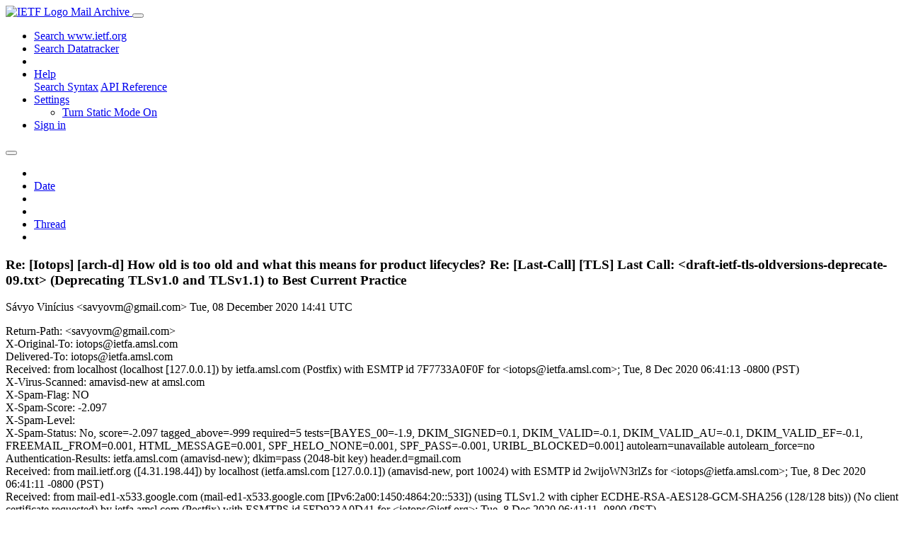

--- FILE ---
content_type: text/html; charset=utf-8
request_url: https://mailarchive.ietf.org/arch/msg/iotops/reKYydTU6zALZ5LR1dxW7v81tKE/
body_size: 6935
content:
<!DOCTYPE html> 
<html lang="en">
<head>
    <meta charset="utf-8">
    <meta http-equiv="X-UA-Compatible" content="IE=edge">
    <meta name="viewport" content="width=device-width, initial-scale=1">
    <meta name="description" content="Search IETF mail list archives">
    <title>Re: [Iotops] [arch-d] How old is too old and what this means for product lifecycles? Re: [Last-Call] [TLS] Last Call: &lt;draft-ietf-tls-oldversions-deprecate-09.txt&gt; (Deprecating TLSv1.0 and TLSv1.1) to Best Current Practice</title>

    

    <link rel="stylesheet" type="text/css" href="https://static.ietf.org/mailarchive/2.37.1/fontawesome/css/all.css">
    <link rel="stylesheet" type="text/css" href="https://static.ietf.org/mailarchive/2.37.1/mlarchive/css/bootstrap_custom.css">
    <link rel="stylesheet" type="text/css" href="https://static.ietf.org/mailarchive/2.37.1/mlarchive/css/styles.css">

    

    

</head>

<body>

<!-- Container -->
<div id="container">

    <header class="navbar navbar-expand-md navbar-dark fixed-top px-3 py-0">
        <div class="container-fluid">
            <a class="navbar-brand p-0" href="/">
                <img alt="IETF Logo" src="https://static.ietf.org/mailarchive/2.37.1/mlarchive/images/ietflogo-small-transparent.png">
                <span class="navbar-text d-none d-md-inline-block">
                
                Mail Archive
                
                </span>
            </a>
            <button class="navbar-toggler" type="button" data-bs-toggle="collapse" data-bs-target="#navbar-main" aria-controls="navbar-main" aria-expanded="false" aria-label="Toggle navigation">
                <span class="navbar-toggler-icon"></span>
            </button>

            
            <div id="navbar-main" class="navbar-header collapse navbar-collapse">
                <ul class="navbar-nav ms-auto">
                    <li class="nav-item d-none d-lg-inline">
                        <a class="nav-link" href="https://www.ietf.org/search/">Search www.ietf.org</a>
                    </li>
                    <li class="nav-item d-none d-lg-inline">
                        <a class="nav-link" href="https://datatracker.ietf.org">Search Datatracker</a>
                    </li>
		            <li class="nav-item d-none d-lg-inline navbar-text pipe"></li>

                    <li class="nav-item dropdown">
                        <a class="nav-link dropdown-toggle" href="#" id="navbar-help" role="button" data-bs-toggle="dropdown" aria-haspopup="true" aria-expanded="false">Help</a>
                        <div class="dropdown-menu" aria-labelledby="navbar-help">
                            <a class="dropdown-item" href="/arch/help/">Search Syntax</a>
                            <a class="dropdown-item" href="/docs/api-reference/">API Reference</a>
                        </div>
                    </li>

                    
                    
                    
                    
                    
                    <li class="nav-item dropdown me-2">
                        <a id="nav-settings-anchor" class="nav-link dropdown-toggle" href="#" id="navbar-settings" role="button" data-bs-toggle="dropdown" aria-haspopup="true" aria-expanded="false">Settings</a>
                        <ul class="dropdown-menu" aria-labelledby="navbar-settings">
                            <li><a id="toggle-static" class="dropdown-item" href="#">Turn Static Mode On</a></li>
                        </ul>
                    </li>
                    

                    
                    <li class="nav-item">
                        
                            <a class="nav-link" href="/oidc/authenticate/" rel="nofollow">Sign in</a>
                        
                    </li>
                    
                </ul>
            </div> <!-- navbar-header -->
            
        </div> <!-- container-fluid -->
    </header>

            <!-- 
            <noscript>
                <p class="navbar-text"><small>Enable Javascript for full functionality.</small></p>
            </noscript>
            -->

        <!-- Django Messages -->
        


    <!-- Content -->
    <div id="content">
        

<div class="container-fluid">

  <nav class="navbar navbar-expand-md navbar-light bg-light rounded shadow-sm navbar-msg-detail my-2">
      <button type="button" class="navbar-toggler" data-bs-toggle="collapse" data-bs-target="#id-navbar-top" aria-expanded="false">
        <span class="navbar-toggler-icon"></span>
      </button>

    <!-- Collect the nav links, forms, and other content for toggling -->
    <div class="collapse navbar-collapse navbar-detail px-5" id="id-navbar-top">
      <ul class="navbar-nav">
        <li class="nav-item" title="Previous by date">
          
            <a class="nav-link previous-in-list" href="/arch/msg/iotops/w5eTozC3l1o3vNF_nWXLk-nYFME/" aria-label="previous in list">
          
            <span class="fa fa-chevron-left" aria-hidden="true"></span>
            </a>
        </li>
        <li class="nav-item" title="Date Index">
          <a class="nav-link date-index" href="/arch/browse/iotops/?index=reKYydTU6zALZ5LR1dxW7v81tKE">Date</a>
        </li>
        <li class="nav-item" title="Next by date">
          
            <a class="nav-link next-in-list" href="/arch/msg/iotops/-XFUvLxBXfwQFipr6K2PjOvBtBI/" aria-label="next in list">
          
            <span class="fa fa-chevron-right" aria-hidden="true"></span>
            </a>
        </li>
        <li class="nav-item" title="Previous in thread">
          
            <a class="nav-link previous-in-thread" href="/arch/msg/iotops/w5eTozC3l1o3vNF_nWXLk-nYFME/" aria-label="previous in thread">
          
            <span class="fa fa-chevron-left" aria-hidden="true"></span>
            </a>
        </li>
        <li class="nav-item" title="Thread Index">
          <a class="nav-link thread-index" href="/arch/browse/iotops/?gbt=1&amp;index=reKYydTU6zALZ5LR1dxW7v81tKE">Thread</a>
        </li>
        <li class="nav-item" title="Next in thread">
          
            <a class="nav-link next-in-thread" href="/arch/msg/iotops/pcT-tRf0_Lib5SRdD_bGSiQw_-s/" aria-label="next in thread">
          
            <span class="fa fa-chevron-right" aria-hidden="true"></span>
            </a>
        </li>
        
      </ul>
      <ul class="nav navbar-nav navbar-right">
      </ul>
    </div><!-- /.navbar-collapse -->
</nav>

  
  <div class="row">

    <div class="msg-detail col-md-8 pt-3" data-static-date-index-url="/arch/browse/static/iotops/2020/#reKYydTU6zALZ5LR1dxW7v81tKE" data-static-thread-index-url="/arch/browse/static/iotops/thread/2020/#reKYydTU6zALZ5LR1dxW7v81tKE" data-date-index-url="/arch/browse/iotops/?index=reKYydTU6zALZ5LR1dxW7v81tKE" data-thread-index-url="/arch/browse/iotops/?gbt=1&amp;index=reKYydTU6zALZ5LR1dxW7v81tKE">
      
      <div id="msg-body" data-message-url="https://mailarchive.ietf.org/arch/msg/iotops/reKYydTU6zALZ5LR1dxW7v81tKE/">
    <div id="message-links">
      
        <a href="mailto:iotops@ietf.org?subject=Re: [Iotops] [arch-d] How old is too old and what this means for product lifecycles? Re: [Last-Call] [TLS] Last Call: &lt;draft-ietf-tls-oldversions-deprecate-09.txt&gt; (Deprecating TLSv1.0 and TLSv1.1) to Best Current Practice" class="reply-link" title="Reply"><i class="fas fa-reply fa-lg"></i></a>
      
      <a href="/arch/msg/iotops/reKYydTU6zALZ5LR1dxW7v81tKE/download/" class="download-link" title="Message Download"><i class="fa fa-download fa-lg"></i></a>
      <a href="https://mailarchive.ietf.org/arch/msg/iotops/reKYydTU6zALZ5LR1dxW7v81tKE/" class="detail-link" title="Message Detail"><i class="fa fa-link fa-lg"></i></a>
    </div>
    <h3>Re: [Iotops] [arch-d] How old is too old and what this means for product lifecycles? Re: [Last-Call] [TLS] Last Call: &lt;draft-ietf-tls-oldversions-deprecate-09.txt&gt; (Deprecating TLSv1.0 and TLSv1.1) to Best Current Practice</h3>
    <p id="msg-info" class="msg-header">
      <span id="msg-from" class="pipe">Sávyo Vinícius &lt;savyovm@gmail.com&gt;</span>
      <span id="msg-date" class="pipe">Tue, 08 December  2020 14:41 UTC</span>
    </p>
    <div id="msg-header" class="msg-header">
      <p>
      
        Return-Path: &lt;savyovm@gmail.com&gt;<br />
      
        X-Original-To: iotops@ietfa.amsl.com<br />
      
        Delivered-To: iotops@ietfa.amsl.com<br />
      
        Received: from localhost (localhost [127.0.0.1]) by ietfa.amsl.com (Postfix) with ESMTP id 7F7733A0F0F for &lt;iotops@ietfa.amsl.com&gt;; Tue,  8 Dec 2020 06:41:13 -0800 (PST)<br />
      
        X-Virus-Scanned: amavisd-new at amsl.com<br />
      
        X-Spam-Flag: NO<br />
      
        X-Spam-Score: -2.097<br />
      
        X-Spam-Level: <br />
      
        X-Spam-Status: No, score=-2.097 tagged_above=-999 required=5 tests=[BAYES_00=-1.9, DKIM_SIGNED=0.1, DKIM_VALID=-0.1, DKIM_VALID_AU=-0.1, DKIM_VALID_EF=-0.1, FREEMAIL_FROM=0.001, HTML_MESSAGE=0.001, SPF_HELO_NONE=0.001, SPF_PASS=-0.001, URIBL_BLOCKED=0.001] autolearn=unavailable autolearn_force=no<br />
      
        Authentication-Results: ietfa.amsl.com (amavisd-new); dkim=pass (2048-bit key) header.d=gmail.com<br />
      
        Received: from mail.ietf.org ([4.31.198.44]) by localhost (ietfa.amsl.com [127.0.0.1]) (amavisd-new, port 10024) with ESMTP id 2wijoWN3rlZs for &lt;iotops@ietfa.amsl.com&gt;; Tue,  8 Dec 2020 06:41:11 -0800 (PST)<br />
      
        Received: from mail-ed1-x533.google.com (mail-ed1-x533.google.com [IPv6:2a00:1450:4864:20::533]) (using TLSv1.2 with cipher ECDHE-RSA-AES128-GCM-SHA256 (128/128 bits)) (No client certificate requested) by ietfa.amsl.com (Postfix) with ESMTPS id 5FD923A0D41 for &lt;iotops@ietf.org&gt;; Tue,  8 Dec 2020 06:41:11 -0800 (PST)<br />
      
        Received: by mail-ed1-x533.google.com with SMTP id u19so17845861edx.2 for &lt;iotops@ietf.org&gt;; Tue, 08 Dec 2020 06:41:11 -0800 (PST)<br />
      
        DKIM-Signature: v=1; a=rsa-sha256; c=relaxed/relaxed; d=gmail.com; s=20161025;  h=mime-version:references:in-reply-to:from:date:message-id:subject:to :cc; bh=UTYp8A0QOMjtcdGjh5S+wPc4o7ZPoohCE82JQIFD3OY=; b=CCKLtmuZ0uJB3CZ62vJ0RKZrNQRbXHZ2X6QDJm9nDAv1xdLLWZBGW7BnfbrqCqtIEp q75yBiAL454Aa6sySw9YDD5Tl/l0g4Vx9CvK5a3sPUjkef8CcetmAS7qecbYeMztcxXF 9GQLoQvf3ckKevuVV3ZOZGal/mJT6MXu2HLv3AcnsvEhU38O0uhpKu9TGn+QqSXl/hCf BfIzpbtx0oNWfEWQZB+Zk5InXsOYccgHvxYF44pfA/C8ih5ywHEE7moirCo/4Q6y/Rn8 JYdQ4q0088+puaIqFhyaqBwLclgbQroDBqQWqfL3rN+G0qk12BPgsoUN6iJUpOFAkxAL sl+Q==<br />
      
        X-Google-DKIM-Signature: v=1; a=rsa-sha256; c=relaxed/relaxed; d=1e100.net; s=20161025; h=x-gm-message-state:mime-version:references:in-reply-to:from:date :message-id:subject:to:cc; bh=UTYp8A0QOMjtcdGjh5S+wPc4o7ZPoohCE82JQIFD3OY=; b=uZeQ9HCLGxpY3eORdyMxAsd21zVUfYQ5A2iMROjpTGNIAf7jflULxqOtgJH4/O+/JJ raT4QKecg+USXrCkefy3gILdXecth5qg0Hi9NbdNP1EOaZlDBPLifOGf2sc0uaD9KYAu q6u7o2/AfSBPPYW6Hso7OaEhNVl8vzCBtycdz4fUpkcztsEj1Q7IvgwvhOXnfq/l59tB AsYQeRVKe+Pg0HPTOLfqS9HmpXr9P8YtsPA6udAeSqK+/3J4j73vCgvqriK0VdHl2FEs ROwMQKrwFZAssCmlhI5veQH5msemY8915dWLTaxZvytNl47KhQ5Mhy0lCX8kY7himGCw pBRg==<br />
      
        X-Gm-Message-State: AOAM532Oe3IKDXpZmtC/C1wVHu9PUbJAuWBcotGeEscgah4zS84SPV9N 4oQaCGAc2JzvyH005wokfEXx8O3E/uOeqLq2k9dgRjSbJZ8ZAhooSJs=<br />
      
        X-Google-Smtp-Source: ABdhPJwOXAmuB4iBsPq09dURpxxHgLmP3dw31Nj6WCQNaPsPe0ipqPwcnO81YqT8U/T09dtKrSdBmQgJXlQEaoHuwfg=<br />
      
        X-Received: by 2002:a05:6402:30ac:: with SMTP id df12mr9511452edb.175.1607438469796;  Tue, 08 Dec 2020 06:41:09 -0800 (PST)<br />
      
        MIME-Version: 1.0<br />
      
        References: &lt;f8486514-9726-68d0-2bc8-dccd4293017e@cs.tcd.ie&gt; &lt;DM6PR14MB317843CA2B3D67F6660F4F0DD7F10@DM6PR14MB3178.namprd14.prod.outlook.com&gt; &lt;127BB8C9-679E-48C1-8617-C6092AEE9914@fugue.com&gt; &lt;DM6PR14MB3178C1F8B6E4FD6E9FD9C8C4D7F10@DM6PR14MB3178.namprd14.prod.outlook.com&gt; &lt;8E6EB6FF-E83B-44B5-A0A2-7499678DC6B6@fugue.com&gt; &lt;DM6PR14MB317817FD62369A8E0FF93CA8D7F10@DM6PR14MB3178.namprd14.prod.outlook.com&gt; &lt;77363965-99A5-4790-B40B-011827C8D113@fugue.com&gt; &lt;80F697E4-B225-49E0-8271-CDAB66E42A95@cisco.com&gt; &lt;m2zh2sktty.wl-randy@psg.com&gt; &lt;277E5229-EFCC-4758-B4F6-6B159212BA14@ambotec.org&gt; &lt;20201207091854.GD44833@faui48f.informatik.uni-erlangen.de&gt; &lt;CACgrgBa+JMDBWWBotfQeJMc=LMbkH+JbkbQ_YkXS4GuccnbrVA@mail.gmail.com&gt; &lt;CAGJRHzD7GhgXhgz69sNHqsN=GCZR37Y3Ysa25--NRbgWyyATSA@mail.gmail.com&gt; &lt;2741.1607381456@localhost&gt;<br />
      
        In-Reply-To: &lt;2741.1607381456@localhost&gt;<br />
      
        From: Sávyo Vinícius &lt;savyovm@gmail.com&gt;<br />
      
        Date: Tue, 08 Dec 2020 11:40:57 -0300<br />
      
        Message-ID: &lt;CAGJRHzAHn0FXo51eexqt49XT4ZB_VBT2Xh7LZhW0y8_xWnqdiQ@mail.gmail.com&gt;<br />
      
        To: Michael Richardson &lt;mcr+ietf@sandelman.ca&gt;<br />
      
        Cc: iotops@ietf.org, architecture-discuss@iab.org<br />
      
        Content-Type: multipart/alternative; boundary=&quot;000000000000fd971105b5f4eeb7&quot;<br />
      
        Archived-At: &lt;https://mailarchive.ietf.org/arch/msg/iotops/reKYydTU6zALZ5LR1dxW7v81tKE&gt;<br />
      
        Subject: Re: [Iotops] [arch-d] How old is too old and what this means for product lifecycles? Re: [Last-Call] [TLS] Last Call: &lt;draft-ietf-tls-oldversions-deprecate-09.txt&gt; (Deprecating TLSv1.0 and TLSv1.1) to Best Current Practice<br />
      
        X-BeenThere: iotops@ietf.org<br />
      
        X-Mailman-Version: 2.1.29<br />
      
        Precedence: list<br />
      
        List-Id: IOT Operations &lt;iotops.ietf.org&gt;<br />
      
        List-Unsubscribe: &lt;https://www.ietf.org/mailman/options/iotops&gt;, &lt;mailto:iotops-request@ietf.org?subject=unsubscribe&gt;<br />
      
        List-Archive: &lt;https://mailarchive.ietf.org/arch/browse/iotops/&gt;<br />
      
        List-Post: &lt;mailto:iotops@ietf.org&gt;<br />
      
        List-Help: &lt;mailto:iotops-request@ietf.org?subject=help&gt;<br />
      
        List-Subscribe: &lt;https://www.ietf.org/mailman/listinfo/iotops&gt;, &lt;mailto:iotops-request@ietf.org?subject=subscribe&gt;<br />
      
        X-List-Received-Date: Tue, 08 Dec 2020 14:41:14 -0000<br />
      
      </p>
    </div>
    <div class="msg-payload">
      
          <pre class="wordwrap">Michael Richardson &lt;mcr+ietf@sandelman.ca&gt; wrote:

&gt; <a href="http://geer.tinho.net/geer.blackhat.6viii14.txt" rel="nofollow">http://geer.tinho.net/geer.blackhat.6viii14.txt</a>
&gt; and
&gt; <a href="https://www.blackhat.com/us-14/video/cybersecurity-as-realpolitik.html" rel="nofollow">https://www.blackhat.com/us-14/video/cybersecurity-as-realpolitik.html</a>


I agree that we need to put as much effort as is possible to reinforce
security, but a
regulation becomes useless if it only allows the commercialization of
devices that
nobody can afford. Regulations need to create a tradeoff between protection
and
affordability and this turns harder in in-development-countries.


What can the IETF do?
&gt; Mostly what we are already doing, which is to make it
&gt; cheaper and easier to build products where the clients and the servers
&gt; don&#x27;t
&gt; have to be vertically integrated.
&gt;

... and we have a long way to go, but a starting point could be this issue
raised by RFC 8576 (section 5.5):

&quot;Like all commercial devices, IoT devices have a given useful
lifetime. [...] A user should still be able to use and
perhaps even update the device.  This requires for some form of
authorization handover.

[...] CyanogenMod for Android devices and OpenWrt for home routers
are two such instances where users have been able to use and update
their devices even after the official EOL. Admittedly, it is not easy
for an average user to install and configure their devices on their
own.  With the deployment of millions of IoT devices, simpler mechanisms
are needed to allow users to add new trust anchors [RFC6024] and install
software and firmware from other sources once the device is EOL.&quot;


So how should we tackle this?
Develop a framework to simplify the third part development of
software/firmware updates after the EOL?
And how to integrate SUIT work on it?
</pre>

      
    </div>
    <div>
      
    </div>
</div> <!-- msg-body -->




            <div id="message-thread">

        
<ul class="thread-snippet">

    <li class="depth-0"><a href="/arch/msg/iotops/mRvW7stTP3PhuLtrigMXgyY0qUc/">[Iotops] How old is too old and what this means f…</a>&nbsp;&nbsp;Eliot Lear</li>

    <li class="depth-1"><a href="/arch/msg/iotops/4DQixOlXuaGV6n2m9JxguAqZTNc/">Re: [Iotops] How old is too old and what this mea…</a>&nbsp;&nbsp;Ted Lemon</li>

    <li class="depth-1"><a href="/arch/msg/iotops/wP23AyfpVvnLQoKj_Sr7V30hNXo/">Re: [Iotops] How old is too old and what this mea…</a>&nbsp;&nbsp;Randy Bush</li>

    <li class="depth-2"><a href="/arch/msg/iotops/ZRQwsI-ZGr_0bKaV_qwM5h23VDw/">Re: [Iotops] How old is too old and what this mea…</a>&nbsp;&nbsp;Ted Lemon</li>

    <li class="depth-3"><a href="/arch/msg/iotops/CyOrtzcusNTMbTPDbdzUuNy-Otc/">Re: [Iotops] How old is too old and what this mea…</a>&nbsp;&nbsp;Randy Bush</li>

    <li class="depth-4"><a href="/arch/msg/iotops/OAykevicEFRubtdA9NeL7eNmrCQ/">Re: [Iotops] How old is too old and what this mea…</a>&nbsp;&nbsp;Ted Lemon</li>

    <li class="depth-5"><a href="/arch/msg/iotops/b_Z3Z32zh9mFe-a9MoJQR2jfoiE/">Re: [Iotops] How old is too old and what this mea…</a>&nbsp;&nbsp;Randy Bush</li>

    <li class="depth-6"><a href="/arch/msg/iotops/IW0-X_OwvmdpWSCqBy0v6i5S5es/">Re: [Iotops] How old is too old and what this mea…</a>&nbsp;&nbsp;Randy Bush</li>

    <li class="depth-6"><a href="/arch/msg/iotops/QkG0_0eQr1uZKgNvJGlaH9rMkIs/">Re: [Iotops] [arch-d] How old is too old and what…</a>&nbsp;&nbsp;Eric Rescorla</li>

    <li class="depth-6"><a href="/arch/msg/iotops/vyySRk2e2NX5K_TKjrYk37ARrvc/">Re: [Iotops] [arch-d] How old is too old and what…</a>&nbsp;&nbsp;Randy Bush</li>

    <li class="depth-2"><a href="/arch/msg/iotops/gFL20ZUM91Mh3-z5JbYwWzJ6xNU/">Re: [Iotops] [arch-d] How old is too old and what…</a>&nbsp;&nbsp;Christian Huitema</li>

    <li class="depth-2"><a href="/arch/msg/iotops/FqB7BlsUHTiUZuDJJqTltbhxLpM/">Re: [Iotops] How old is too old and what this mea…</a>&nbsp;&nbsp;Amyas Phillips</li>

    <li class="depth-3"><a href="/arch/msg/iotops/DWtKFoIDBTxn9KANaOz9_GuC4qw/">Re: [Iotops] How old is too old and what this mea…</a>&nbsp;&nbsp;Eliot Lear</li>

    <li class="depth-3"><a href="/arch/msg/iotops/mOsVYKDEhYWzlSgKRUnyppHh5bs/">Re: [Iotops] How old is too old and what this mea…</a>&nbsp;&nbsp;Toerless Eckert</li>

    <li class="depth-4"><a href="/arch/msg/iotops/DDGnTwBLVS3kGldU2PxxCbnsAs8/">Re: [Iotops] [arch-d] How old is too old and what…</a>&nbsp;&nbsp;Henning Schulzrinne</li>

    <li class="depth-5"><a href="/arch/msg/iotops/5_AJb0S-L5sHXLGwS0aUDnH3uvc/">Re: [Iotops] [arch-d] How old is too old and what…</a>&nbsp;&nbsp;Sávyo Vinícius</li>

    <li class="depth-6"><a href="/arch/msg/iotops/hQwPVP-CJnamfbvXWS7jJOxOpzk/">Re: [Iotops] [arch-d] How old is too old and what…</a>&nbsp;&nbsp;Randy Bush</li>

    <li class="depth-5"><a href="/arch/msg/iotops/pcT-tRf0_Lib5SRdD_bGSiQw_-s/">Re: [Iotops] [arch-d] How old is too old and what…</a>&nbsp;&nbsp;Toerless Eckert</li>

    <li class="depth-5"><a href="/arch/msg/iotops/TKgFltf2KqQT8MuBZDL3E_t9DEo/">Re: [Iotops] [arch-d] How old is too old and what…</a>&nbsp;&nbsp;Michael Richardson</li>

    <li class="depth-6"><a href="/arch/msg/iotops/w5eTozC3l1o3vNF_nWXLk-nYFME/">Re: [Iotops] [arch-d] How old is too old and what…</a>&nbsp;&nbsp;Michael Richardson</li>

    <li class="depth-6 current-msg"><a href="/arch/msg/iotops/reKYydTU6zALZ5LR1dxW7v81tKE/">Re: [Iotops] [arch-d] How old is too old and what…</a>&nbsp;&nbsp;Sávyo Vinícius</li>

    <li class="depth-4"><a href="/arch/msg/iotops/-XFUvLxBXfwQFipr6K2PjOvBtBI/">Re: [Iotops] How old is too old and what this mea…</a>&nbsp;&nbsp;Randy Bush</li>

    <li class="depth-5"><a href="/arch/msg/iotops/zBeEfLO3Fb9fVPP3Wrz-jsnW7UU/">Re: [Iotops] How old is too old and what this mea…</a>&nbsp;&nbsp;Eliot Lear</li>

</ul>


      </div> <!-- message-thread -->


      <div class="d-flex justify-content-center">
        <ul id="navigation" class="list-inline">
          <li class="list-inline-item">
            <a id="toggle-nav" class="toggle js-off" href="#">Hide Navigation Bar</a>
          </li>
          
        </ul>
      </div>
          
    </div> <!-- msg-detail -->

    <div class="msg-aside col-md-4"></div>
</div> <!-- row -->

    <div class="btn-toolbar msg-detail-toolbar" role="toolbar" aria-label="...">
    <div class="btn-group" role="group" aria-label="...">
      
        <a class="btn btn-default" href="/arch/msg/iotops/w5eTozC3l1o3vNF_nWXLk-nYFME/">
      
          <i class="fa fa-chevron-left" aria-hidden="true"></i>
        </a>
      <a class="btn btn-default" href="">Date</a>
      
        <a class="btn btn-default" href="/arch/msg/iotops/-XFUvLxBXfwQFipr6K2PjOvBtBI/">
      
          <i class="fa fa-chevron-right" aria-hidden="true"></i>
        </a>
    </div>
    <div class="btn-group" role="group" aria-label="...">
      
        <a class="btn btn-default" href="/arch/msg/iotops/w5eTozC3l1o3vNF_nWXLk-nYFME/">
      
          <i class="fa fa-chevron-left" aria-hidden="true"></i>
        </a>
      <a class="btn btn-default" href="">Thread</a>
      
        <a class="btn btn-default" href="/arch/msg/iotops/pcT-tRf0_Lib5SRdD_bGSiQw_-s/">
      
          <i class="fa fa-chevron-right" aria-hidden="true"></i>
        </a>
    </div>
    
</div>



    <nav class="navbar navbar-expand-md navbar-light bg-light rounded shadow-sm navbar-msg-detail my-2">
      <button type="button" class="navbar-toggler" data-bs-toggle="collapse" data-bs-target="#id-navbar-bottom" aria-expanded="false">
        <span class="navbar-toggler-icon"></span>
      </button>

    <!-- Collect the nav links, forms, and other content for toggling -->
    <div class="collapse navbar-collapse navbar-detail px-5" id="id-navbar-bottom">
      <ul class="navbar-nav">
        <li class="nav-item" title="Previous by date">
          
            <a class="nav-link previous-in-list" href="/arch/msg/iotops/w5eTozC3l1o3vNF_nWXLk-nYFME/" aria-label="previous in list">
          
            <span class="fa fa-chevron-left" aria-hidden="true"></span>
            </a>
        </li>
        <li class="nav-item" title="Date Index">
          <a class="nav-link date-index" href="/arch/browse/iotops/?index=reKYydTU6zALZ5LR1dxW7v81tKE">Date</a>
        </li>
        <li class="nav-item" title="Next by date">
          
            <a class="nav-link next-in-list" href="/arch/msg/iotops/-XFUvLxBXfwQFipr6K2PjOvBtBI/" aria-label="next in list">
          
            <span class="fa fa-chevron-right" aria-hidden="true"></span>
            </a>
        </li>
        <li class="nav-item" title="Previous in thread">
          
            <a class="nav-link previous-in-thread" href="/arch/msg/iotops/w5eTozC3l1o3vNF_nWXLk-nYFME/" aria-label="previous in thread">
          
            <span class="fa fa-chevron-left" aria-hidden="true"></span>
            </a>
        </li>
        <li class="nav-item" title="Thread Index">
          <a class="nav-link thread-index" href="/arch/browse/iotops/?gbt=1&amp;index=reKYydTU6zALZ5LR1dxW7v81tKE">Thread</a>
        </li>
        <li class="nav-item" title="Next in thread">
          
            <a class="nav-link next-in-thread" href="/arch/msg/iotops/pcT-tRf0_Lib5SRdD_bGSiQw_-s/" aria-label="next in thread">
          
            <span class="fa fa-chevron-right" aria-hidden="true"></span>
            </a>
        </li>
        
      </ul>
      <ul class="nav navbar-nav navbar-right">
      </ul>
    </div><!-- /.navbar-collapse -->
</nav>


</div>


    </div>
    <!-- END Content -->


    
  
    
  <div class="footer scrolling">
      <p class="small text-center">v2.37.1 | <a href="https://github.com/ietf-tools/mailarch/issues">Report a Bug</a> | <a href="mailto:tools-help@ietf.org">By Email</a> | <a href="https://status.ietf.org">System Status</a></p>
  </div>

  


</div> <!-- END Container -->



<script src="https://static.ietf.org/mailarchive/2.37.1/jquery/js/jquery-3.6.0.min.js" crossorigin="anonymous"></script>
<script src="https://static.ietf.org/mailarchive/2.37.1/bootstrap-5.1.1-dist/js/bootstrap.bundle.min.js" crossorigin="anonymous"></script>
<script type="text/javascript" src="https://static.ietf.org/mailarchive/2.37.1/jquery.cookie/jquery.cookie.js"></script>
<script type="text/javascript" src="https://static.ietf.org/mailarchive/2.37.1/mlarchive/js/base.js"></script>

<script type="text/javascript" src="https://static.ietf.org/mailarchive/2.37.1/jquery.cookie/jquery.cookie.js"></script>
<script type="text/javascript" src="https://static.ietf.org/mailarchive/2.37.1/mlarchive/js/detail.js"></script>


<!-- debug_toolbar_here -->
<script>(function(){function c(){var b=a.contentDocument||a.contentWindow.document;if(b){var d=b.createElement('script');d.innerHTML="window.__CF$cv$params={r:'9bfc0dd89b99f8bb',t:'MTc2ODcxNzkzNS4wMDAwMDA='};var a=document.createElement('script');a.nonce='';a.src='/cdn-cgi/challenge-platform/scripts/jsd/main.js';document.getElementsByTagName('head')[0].appendChild(a);";b.getElementsByTagName('head')[0].appendChild(d)}}if(document.body){var a=document.createElement('iframe');a.height=1;a.width=1;a.style.position='absolute';a.style.top=0;a.style.left=0;a.style.border='none';a.style.visibility='hidden';document.body.appendChild(a);if('loading'!==document.readyState)c();else if(window.addEventListener)document.addEventListener('DOMContentLoaded',c);else{var e=document.onreadystatechange||function(){};document.onreadystatechange=function(b){e(b);'loading'!==document.readyState&&(document.onreadystatechange=e,c())}}}})();</script></body>
</html>
